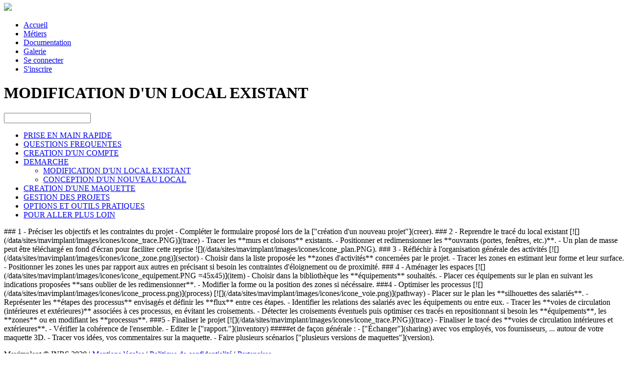

--- FILE ---
content_type: text/html; charset=UTF-8
request_url: https://mavimplant.inrs.fr/documentation/demarche-amenagement
body_size: 4347
content:
<!DOCTYPE html>
<html lang="fr">
	<head>
		<meta charset="utf-8" />
<meta name="viewport" content="width=device-width, initial-scale=1" />

<title>MODIFICATION D'UN LOCAL EXISTANT -  MAVImplant</title>

    <meta name="description" content="" />

    <meta name="author" content="Asynth http://www.asynth.com" />


    <meta name="robots" content="noindex" />

            <link rel="alternate" hreflang="fr" href="https://mavimplant.inrs.fr/documentation/demarche-amenagement" />
    
<link rel="stylesheet" type='text/css' href="/sites/mavimplant/resources/css/main.css">
<link rel="stylesheet" type='text/css' href="/resources/font-awesome/css/font-awesome.min.css">

<link rel="icon" href="/sites/mavimplant/resources/favicons/32x32.png" />

<script src="/resources/js/vendor/jquery.min.js"></script>
	</head>
	<body>
				<div id="content">
			<link rel="stylesheet" type='text/css' href="/app/views/documentation/list.css">


<div class="main-top-background" id="top">
	<div class="nav-bar-container">
    <div class="nav-bar">
        <a href="/"><img id="logo" style="height:48px;margin-top:-6px;" src="/sites/mavimplant/resources/images/logoApp.png"/></a>
        <ul>
			<li><a  href="/">Accueil</a></li><li><a  href="/ApplicationMetier">Métiers</a></li><li><a  href="/documentation/QuestionFrequente">Documentation</a></li><li><a  href="/gallery">Galerie</a></li>							                <li class="account"><a href="/v5/login">Se connecter</a></li>
                <li class="account"><a href="/v5/signup">S'inscrire</a></li>
			        </ul>
    </div>
</div>


    <div class="flex-cell text-center">
        <h1>MODIFICATION D'UN LOCAL EXISTANT</h1>
    </div>
</div>
<div class="flex vertical-margin-20">
    <div class="cell-3">
        <input id="search"/>
        <div id="accordion">
            <ul class="list">
			                <li class="node" id="l88" data-tags="">
  <div class="title">
    <a href="/documentation/tutoriels">PRISE EN MAIN RAPIDE</a>
  </div>
</li>
			                <li class="node" id="l87" data-tags="questions">
  <div class="title">
    <a href="/documentation/QuestionFrequente">QUESTIONS FREQUENTES</a>
  </div>
</li>
			                <li class="node" id="l79" data-tags="">
  <div class="title">
    <a href="/documentation/account">CREATION D'UN COMPTE</a>
  </div>
</li>
			                <li class="node" id="l58" data-tags="demarche">
  <div class="title">
    <a href="/documentation/demarche">DEMARCHE</a>
    <i class="acc-switch fa fa-chevron-up" data-for="58"></i>
  </div>
<!-- 7 <= 8 && 9 <=12--><ul class="list" >
<li class="node" id="l61" data-tags="démarche,aménagement">
  <div class="title active">
    <a href="/documentation/demarche-amenagement">MODIFICATION D'UN LOCAL EXISTANT</a>
  </div>
</li>
<li class="node" id="l60" data-tags="démarche,conception">
  <div class="title">
    <a href="/documentation/demarche-conception">CONCEPTION D'UN NOUVEAU LOCAL</a>
  </div>
</li>
</ul>
</li>
			                <li class="node" id="l74" data-tags="">
  <div class="title">
    <a href="/documentation/maquette">CREATION D'UNE MAQUETTE</a>
    <i class="acc-switch fa fa-chevron-up" data-for="74"></i>
  </div>
<!-- 13 <= 8 && 9 <=44--><ul class="list" style="display: none;">
<li class="node" id="l41" data-tags="zone">
  <div class="title">
    <a href="/documentation/Sector">ZONES D'ACTIVITE</a>
  </div>
</li>
<li class="node" id="l50" data-tags="">
  <div class="title">
    <a href="/documentation/trace">BÂTIMENT</a>
  </div>
</li>
<li class="node" id="l62" data-tags="Pièce">
  <div class="title">
    <a href="/documentation/Boundary">PIECES</a>
  </div>
</li>
<li class="node" id="l9" data-tags="Mur, Cloison">
  <div class="title">
    <a href="/documentation/Wall">MURS ET CLOISONS</a>
  </div>
</li>
<li class="node" id="l24" data-tags="Trémie, Ouverture">
  <div class="title">
    <a href="/documentation/FloorCutter">TREMIE</a>
  </div>
</li>
<li class="node" id="l30" data-tags="Etage, Mezzanine, Sous sols, Niveaux">
  <div class="title">
    <a href="/documentation/Level">ETAGES ET MEZZANINES</a>
  </div>
</li>
<li class="node" id="l23" data-tags="tag fr">
  <div class="title">
    <a href="/documentation/roof">TOIT</a>
  </div>
</li>
<li class="node" id="l48" data-tags="item, jean michel, eclipse">
  <div class="title">
    <a href="/documentation/Item">AMENAGEMENT </a>
  </div>
</li>
<li class="node" id="l55" data-tags="collision">
  <div class="title">
    <a href="/documentation/amenagement-collision">COLLISIONS</a>
  </div>
</li>
<li class="node" id="l18" data-tags="volumes">
  <div class="title">
    <a href="/documentation/amenagement-volume">VOLUMES DE SECURITE</a>
  </div>
</li>
<li class="node" id="l37" data-tags="process">
  <div class="title">
    <a href="/documentation/process">PROCESSUS</a>
  </div>
</li>
<li class="node" id="l53" data-tags="etape">
  <div class="title">
    <a href="/documentation/Step">ETAPES</a>
  </div>
</li>
<li class="node" id="l54" data-tags="flux">
  <div class="title">
    <a href="/documentation/StepArrow">FLUX</a>
  </div>
</li>
<li class="node" id="l39" data-tags="circulation">
  <div class="title">
    <a href="/documentation/Pathway">VOIES DE CIRCULATION</a>
  </div>
</li>
<li class="node" id="l91" data-tags="">
  <div class="title">
    <a href="/documentation/Pipe">CONDUITS ET GAINES</a>
  </div>
</li>
</ul>
</li>
			                <li class="node" id="l69" data-tags="">
  <div class="title">
    <a href="/documentation/gestion">GESTION DES PROJETS</a>
    <i class="acc-switch fa fa-chevron-up" data-for="69"></i>
  </div>
<!-- 45 <= 8 && 9 <=62--><ul class="list" style="display: none;">
<li class="node" id="l70" data-tags="">
  <div class="title">
    <a href="/documentation/creer">CREER UN PROJET</a>
  </div>
</li>
<li class="node" id="l77" data-tags="">
  <div class="title">
    <a href="/documentation/version">CREER DES VERSIONS</a>
  </div>
</li>
<li class="node" id="l76" data-tags="">
  <div class="title">
    <a href="/documentation/sauvegarder">SAUVEGARDER UN PROJET</a>
  </div>
</li>
<li class="node" id="l31" data-tags="">
  <div class="title">
    <a href="/documentation/sharing">PARTAGER UN PROJET</a>
  </div>
</li>
<li class="node" id="l63" data-tags="">
  <div class="title">
    <a href="/documentation/inventory">EDITER UN RAPPORT</a>
  </div>
</li>
<li class="node" id="l65" data-tags="">
  <div class="title">
    <a href="/documentation/email"> MESSAGERIE ET RESEAUX SOCIAUX</a>
  </div>
</li>
<li class="node" id="l73" data-tags="">
  <div class="title">
    <a href="/documentation/organiser">ORGANISER LES PROJETS </a>
  </div>
</li>
<li class="node" id="l66" data-tags="">
  <div class="title">
    <a href="/documentation/visualisation">MODES DE VISUALISATION</a>
  </div>
</li>
</ul>
</li>
			                <li class="node" id="l78" data-tags="">
  <div class="title">
    <a href="/documentation/configuration-panel">OPTIONS ET OUTILS PRATIQUES</a>
    <i class="acc-switch fa fa-chevron-up" data-for="78"></i>
  </div>
<!-- 63 <= 8 && 9 <=76--><ul class="list" style="display: none;">
<li class="node" id="l28" data-tags="">
  <div class="title">
    <a href="/documentation/configuration-panel">OPTIONS</a>
  </div>
</li>
<li class="node" id="l22" data-tags="tag fr">
  <div class="title">
    <a href="/documentation/background">ARRIERE PLAN</a>
  </div>
</li>
<li class="node" id="l26" data-tags="">
  <div class="title">
    <a href="/documentation/SnapshotPanel">CAPTURES D'ECRAN</a>
  </div>
</li>
<li class="node" id="l81" data-tags="">
  <div class="title">
    <a href="/documentation/annotation">ANNOTATIONS</a>
  </div>
</li>
<li class="node" id="l82" data-tags="">
  <div class="title">
    <a href="/documentation/camera">CAMERA</a>
  </div>
</li>
<li class="node" id="l90" data-tags="">
  <div class="title">
    <a href="/documentation/module">MODULE</a>
  </div>
</li>
</ul>
</li>
			                <li class="node" id="l89" data-tags="">
  <div class="title">
    <a href="/documentation/webinaire">POUR ALLER PLUS LOIN</a>
  </div>
</li>
			            </ul>
        </div>
    </div>
    <div class="cell-9">
		            <div class="markdown-content">
				
### 1 - Préciser les objectifs et les contraintes du projet
- Compléter le formulaire proposé lors de la ["création d'un nouveau projet"](creer).  

### 2 - Reprendre le tracé du local existant [![](/data/sites/mavimplant/images/icones/icone_trace.PNG)](trace)
- Tracer les **murs et cloisons** existants. 
- Positionner et redimensionner les **ouvrants (portes, fenêtres, etc.)**.
- Un plan de masse peut être téléchargé en fond d'écran pour faciliter cette reprise ![](/data/sites/mavimplant/images/icones/icone_plan.PNG).  

### 3 - Réfléchir à l'organisation générale des activités [![](/data/sites/mavimplant/images/icones/icone_zone.png)](sector)
- Choisir dans la liste proposée les **zones d'activités** concernées par le projet. 
- Tracer les zones en estimant leur forme et leur surface.
- Positionner les zones les unes par rapport aux autres en précisant si besoin les contraintes d'éloignement ou de proximité.  

### 4 - Aménager les espaces [![](/data/sites/mavimplant/images/icones/icone_equipement.PNG =45x45)](item)
- Choisir dans la bibliothèque les **équipements** souhaités. 
- Placer ces équipements sur le plan en suivant les indications proposées **sans oublier de les redimensionner**.
- Modifier la forme ou la position des zones si nécéssaire.  

###4 - Optimiser les processus [![](/data/sites/mavimplant/images/icones/icone_process.png)](process) [![](/data/sites/mavimplant/images/icones/icone_voie.png)](pathway)
- Placer sur le plan les **silhouettes des salariés**. 
- Représenter les **étapes des processus** envisagés et définir les **flux** entre ces étapes. 
- Identifier les relations des salariés avec les équipements ou entre eux.
- Tracer les **voies de circulation (intérieures et extérieures)** associées à ces processus, en évitant les croisements.
- Détecter les croisements éventuels puis optimiser ces tracés en repositionnant si besoin les **équipements**, les **zones** ou en modifiant les **processus**.  

###5 - Finaliser le projet [![](/data/sites/mavimplant/images/icones/icone_trace.PNG)](trace)
- Finaliser le tracé des **voies de circulation intérieures et extérieures**.
- Vérifier la cohérence de l'ensemble.
- Editer le ["rapport."](inventory)

#####et de façon générale :
- ["Échanger"](sharing) avec vos employés, vos fournisseurs, ... autour de votre maquette 3D.
- Tracer vos idées, vos commentaires sur la maquette.
- Faire plusieurs scénarios ["plusieurs versions de maquettes"](version).            </div>
		    </div>
</div>

<script>
    $('#search').on('change', function () {
        window.location.href = '/documentation/search?q=' + $(this).val();
    });
    $('.acc-switch').on('click', function () {
        const id = $(this).data('for');
        $('#l' + id).toggleClass('acc-collapsed');
        $('#l' + id + ' > .list').slideToggle(100);
    });
</script>
			<div id='content-footer'></div>
		</div>
		
<style>
    .cookie-container {
        display: none;
        position: fixed;
        left: 0;
        right: 0;
        bottom: 0;
        z-index: 1000;
        background: rgba(59, 64, 69, .9);
        color: rgb(255, 255, 255);
        padding: 8px 18px;
        text-align: left;
    }

    .cookie-container span {
        display: block;
        padding: 5px 8px;
    }

    .cookie-close span a {
        color: rgb(241, 214, 0);
    }

    .cookie-close {
        float: right;
        display: block;
        padding: 5px 8px;
        min-width: 100px;
        margin-left: 5px;
        border-radius: 5px;
        cursor: pointer;
        color: rgb(0, 0, 0);
        background: rgb(241, 214, 0);
        text-align: center;
    }

</style>

<div id="cookieWarning" class="cookie-container">
    <div id="cookieWarningClose" class="cookie-close">Accepter</div>
    <span>Nous collectons et utilisons des cookies pour améliorer votre expérience globale sur notre site.        <a href="http://www.inrs.fr/footer/politique-confidentialite.html">En savoir plus</a>
    </span>
</div>

<script>
    $(document).ready(function () {
        if (getCookie("cookieAccepted") === null) {
            $("#cookieWarning").show();
            $("#cookieWarningClose").click(function () {
                setCookie('cookieAccepted', 'yes', 360);
                $("#cookieWarning").fadeOut()
            });
        }
    });

    function setCookie(cname, cvalue, exdays) {
        let expires = new Date();
        expires.setTime(expires.getTime() + (exdays * 24 * 60 * 60 * 1000));
        document.cookie = cname + '=' + cvalue + ';expires=' + expires.toUTCString();
    }

    function getCookie(cname) {
        let keyValue = document.cookie.match('(^|;) ?' + cname + '=([^;]*)(;|$)');
        return keyValue ? keyValue[2] : null;
    }
</script>
<div id="footer" class="vertical-padding-20 text-center">
	<div class="row">
        <div class="small-12 columns">
            <p>
                Mavimplant © INRS 2020
                 | <a href="/mentions-legales">Mentions légales</a>
                 | <a href="http://www.inrs.fr/footer/politique-confidentialite.html">Politique de confidentialité</a>
                 | <a href="/partenaires">Partenaires</a>
            </p>
            <p class="small">
                <a href="http://www.inrs.fr" target="_blank">Ce site est édité par <img src="/sites/mavimplant/data/images/logo_inrs.png" style="object-fit: contain; height: 20px; width: auto;"/></a></li>
            </p>
        </div>
	</div>
</div>
		<script src="/resources/js/vendor/modernizr.js"></script>
<script src="/resources/js/vendor/foundation5.min.js"></script>
<script src="/resources/js/main.js"></script>
<script src="/resources/js/vendor/showdown.min.js"></script>
		<script src="https://tag.aticdn.net/piano-analytics.js"></script>
<script type="text/javascript">
    pa.setConfigurations({ // Basic configuration to send events
        site: 637393,
        collectDomain: 'https://logs1412.xiti.com'
    });
</script>
<script type="text/javascript">
    pa.sendEvent('page.display', // Event name
        {
            'page': document.title
        }
    );
</script>
	</body>
</html>
